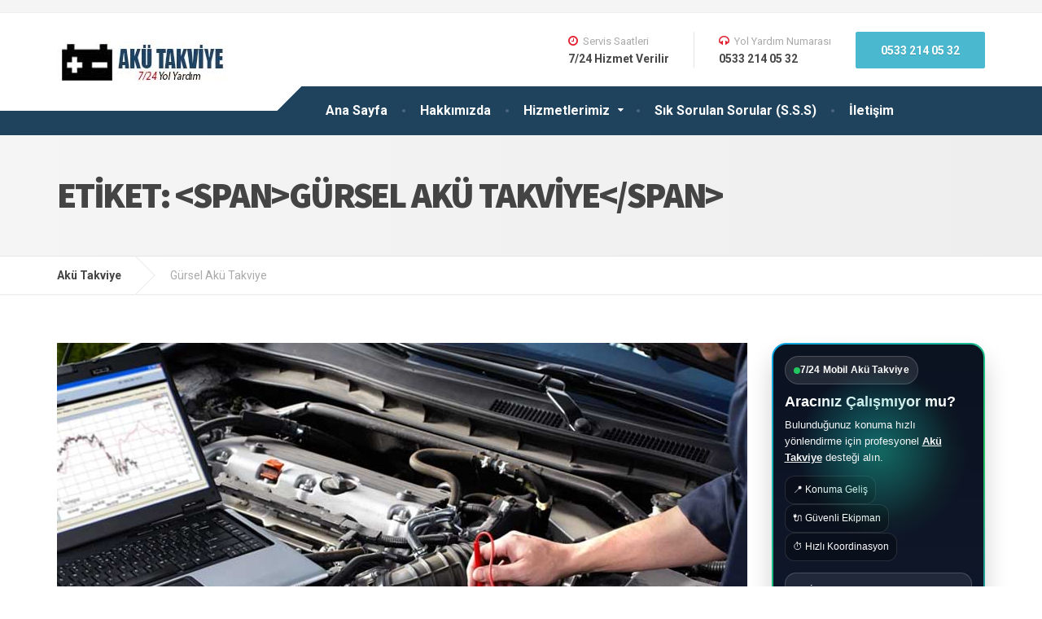

--- FILE ---
content_type: text/html; charset=UTF-8
request_url: https://www.akutakviye.com/tag/gursel-aku-takviye/
body_size: 18398
content:

<!DOCTYPE html>
<html lang="tr">
	<head>
		<meta charset="UTF-8" />
		<meta name="viewport" content="width=device-width, initial-scale=1.0" />
		<link rel="pingback" href="https://www.akutakviye.com/xmlrpc.php" />

		<meta name='robots' content='noindex, follow' />
		<style>img:is([sizes="auto" i], [sizes^="auto," i]) { contain-intrinsic-size: 3000px 1500px }</style>
		
	<!-- This site is optimized with the Yoast SEO plugin v23.9 - https://yoast.com/wordpress/plugins/seo/ -->
	<title>Gürsel Akü Takviye | 0533 214 05 32 | Akü Takviye</title>
	<meta property="og:locale" content="tr_TR" />
	<meta property="og:type" content="article" />
	<meta property="og:title" content="Gürsel Akü Takviye | 0533 214 05 32 | Akü Takviye" />
	<meta property="og:url" content="https://www.akutakviye.com/tag/gursel-aku-takviye/" />
	<meta property="og:site_name" content="Akü Takviye" />
	<meta name="twitter:card" content="summary_large_image" />
	<script type="application/ld+json" class="yoast-schema-graph">{"@context":"https://schema.org","@graph":[{"@type":"CollectionPage","@id":"https://www.akutakviye.com/tag/gursel-aku-takviye/","url":"https://www.akutakviye.com/tag/gursel-aku-takviye/","name":"Gürsel Akü Takviye | 0533 214 05 32 | Akü Takviye","isPartOf":{"@id":"https://www.akutakviye.com/#website"},"primaryImageOfPage":{"@id":"https://www.akutakviye.com/tag/gursel-aku-takviye/#primaryimage"},"image":{"@id":"https://www.akutakviye.com/tag/gursel-aku-takviye/#primaryimage"},"thumbnailUrl":"https://www.akutakviye.com/wp-content/uploads/2021/08/Kagithane-Aku-Takviye.jpg","breadcrumb":{"@id":"https://www.akutakviye.com/tag/gursel-aku-takviye/#breadcrumb"},"inLanguage":"tr"},{"@type":"ImageObject","inLanguage":"tr","@id":"https://www.akutakviye.com/tag/gursel-aku-takviye/#primaryimage","url":"https://www.akutakviye.com/wp-content/uploads/2021/08/Kagithane-Aku-Takviye.jpg","contentUrl":"https://www.akutakviye.com/wp-content/uploads/2021/08/Kagithane-Aku-Takviye.jpg","width":848,"height":510,"caption":"Kağıthane Akü Takviye"},{"@type":"BreadcrumbList","@id":"https://www.akutakviye.com/tag/gursel-aku-takviye/#breadcrumb","itemListElement":[{"@type":"ListItem","position":1,"name":"Ana sayfa","item":"https://www.akutakviye.com/"},{"@type":"ListItem","position":2,"name":"Gürsel Akü Takviye"}]},{"@type":"WebSite","@id":"https://www.akutakviye.com/#website","url":"https://www.akutakviye.com/","name":"Akü Takviye","description":"","publisher":{"@id":"https://www.akutakviye.com/#organization"},"potentialAction":[{"@type":"SearchAction","target":{"@type":"EntryPoint","urlTemplate":"https://www.akutakviye.com/?s={search_term_string}"},"query-input":{"@type":"PropertyValueSpecification","valueRequired":true,"valueName":"search_term_string"}}],"inLanguage":"tr"},{"@type":"Organization","@id":"https://www.akutakviye.com/#organization","name":"Akü Takviye","url":"https://www.akutakviye.com/","logo":{"@type":"ImageObject","inLanguage":"tr","@id":"https://www.akutakviye.com/#/schema/logo/image/","url":"https://www.akutakviye.com/wp-content/uploads/2019/05/logo-aku-takviye-2.png","contentUrl":"https://www.akutakviye.com/wp-content/uploads/2019/05/logo-aku-takviye-2.png","width":332,"height":112,"caption":"Akü Takviye"},"image":{"@id":"https://www.akutakviye.com/#/schema/logo/image/"},"sameAs":["https://www.facebook.com/Akü-Takviye-1774232729346367/?modal=admin_todo_tour","https://www.instagram.com/akutakviyehizmeti/"]}]}</script>
	<!-- / Yoast SEO plugin. -->


<link rel='dns-prefetch' href='//fonts.googleapis.com' />
<link rel="alternate" type="application/rss+xml" title="Akü Takviye &raquo; akışı" href="https://www.akutakviye.com/feed/" />
<link rel="alternate" type="application/rss+xml" title="Akü Takviye &raquo; yorum akışı" href="https://www.akutakviye.com/comments/feed/" />
<link rel="alternate" type="application/rss+xml" title="Akü Takviye &raquo; Gürsel Akü Takviye etiket akışı" href="https://www.akutakviye.com/tag/gursel-aku-takviye/feed/" />
<script type="text/javascript">
/* <![CDATA[ */
window._wpemojiSettings = {"baseUrl":"https:\/\/s.w.org\/images\/core\/emoji\/15.0.3\/72x72\/","ext":".png","svgUrl":"https:\/\/s.w.org\/images\/core\/emoji\/15.0.3\/svg\/","svgExt":".svg","source":{"concatemoji":"https:\/\/www.akutakviye.com\/wp-includes\/js\/wp-emoji-release.min.js?ver=6.5"}};
/*! This file is auto-generated */
!function(i,n){var o,s,e;function c(e){try{var t={supportTests:e,timestamp:(new Date).valueOf()};sessionStorage.setItem(o,JSON.stringify(t))}catch(e){}}function p(e,t,n){e.clearRect(0,0,e.canvas.width,e.canvas.height),e.fillText(t,0,0);var t=new Uint32Array(e.getImageData(0,0,e.canvas.width,e.canvas.height).data),r=(e.clearRect(0,0,e.canvas.width,e.canvas.height),e.fillText(n,0,0),new Uint32Array(e.getImageData(0,0,e.canvas.width,e.canvas.height).data));return t.every(function(e,t){return e===r[t]})}function u(e,t,n){switch(t){case"flag":return n(e,"\ud83c\udff3\ufe0f\u200d\u26a7\ufe0f","\ud83c\udff3\ufe0f\u200b\u26a7\ufe0f")?!1:!n(e,"\ud83c\uddfa\ud83c\uddf3","\ud83c\uddfa\u200b\ud83c\uddf3")&&!n(e,"\ud83c\udff4\udb40\udc67\udb40\udc62\udb40\udc65\udb40\udc6e\udb40\udc67\udb40\udc7f","\ud83c\udff4\u200b\udb40\udc67\u200b\udb40\udc62\u200b\udb40\udc65\u200b\udb40\udc6e\u200b\udb40\udc67\u200b\udb40\udc7f");case"emoji":return!n(e,"\ud83d\udc26\u200d\u2b1b","\ud83d\udc26\u200b\u2b1b")}return!1}function f(e,t,n){var r="undefined"!=typeof WorkerGlobalScope&&self instanceof WorkerGlobalScope?new OffscreenCanvas(300,150):i.createElement("canvas"),a=r.getContext("2d",{willReadFrequently:!0}),o=(a.textBaseline="top",a.font="600 32px Arial",{});return e.forEach(function(e){o[e]=t(a,e,n)}),o}function t(e){var t=i.createElement("script");t.src=e,t.defer=!0,i.head.appendChild(t)}"undefined"!=typeof Promise&&(o="wpEmojiSettingsSupports",s=["flag","emoji"],n.supports={everything:!0,everythingExceptFlag:!0},e=new Promise(function(e){i.addEventListener("DOMContentLoaded",e,{once:!0})}),new Promise(function(t){var n=function(){try{var e=JSON.parse(sessionStorage.getItem(o));if("object"==typeof e&&"number"==typeof e.timestamp&&(new Date).valueOf()<e.timestamp+604800&&"object"==typeof e.supportTests)return e.supportTests}catch(e){}return null}();if(!n){if("undefined"!=typeof Worker&&"undefined"!=typeof OffscreenCanvas&&"undefined"!=typeof URL&&URL.createObjectURL&&"undefined"!=typeof Blob)try{var e="postMessage("+f.toString()+"("+[JSON.stringify(s),u.toString(),p.toString()].join(",")+"));",r=new Blob([e],{type:"text/javascript"}),a=new Worker(URL.createObjectURL(r),{name:"wpTestEmojiSupports"});return void(a.onmessage=function(e){c(n=e.data),a.terminate(),t(n)})}catch(e){}c(n=f(s,u,p))}t(n)}).then(function(e){for(var t in e)n.supports[t]=e[t],n.supports.everything=n.supports.everything&&n.supports[t],"flag"!==t&&(n.supports.everythingExceptFlag=n.supports.everythingExceptFlag&&n.supports[t]);n.supports.everythingExceptFlag=n.supports.everythingExceptFlag&&!n.supports.flag,n.DOMReady=!1,n.readyCallback=function(){n.DOMReady=!0}}).then(function(){return e}).then(function(){var e;n.supports.everything||(n.readyCallback(),(e=n.source||{}).concatemoji?t(e.concatemoji):e.wpemoji&&e.twemoji&&(t(e.twemoji),t(e.wpemoji)))}))}((window,document),window._wpemojiSettings);
/* ]]> */
</script>
<style id='wp-emoji-styles-inline-css' type='text/css'>

	img.wp-smiley, img.emoji {
		display: inline !important;
		border: none !important;
		box-shadow: none !important;
		height: 1em !important;
		width: 1em !important;
		margin: 0 0.07em !important;
		vertical-align: -0.1em !important;
		background: none !important;
		padding: 0 !important;
	}
</style>
<link rel='stylesheet' id='wp-block-library-css' href='https://www.akutakviye.com/wp-includes/css/dist/block-library/style.min.css?ver=6.5' type='text/css' media='all' />
<style id='classic-theme-styles-inline-css' type='text/css'>
/*! This file is auto-generated */
.wp-block-button__link{color:#fff;background-color:#32373c;border-radius:9999px;box-shadow:none;text-decoration:none;padding:calc(.667em + 2px) calc(1.333em + 2px);font-size:1.125em}.wp-block-file__button{background:#32373c;color:#fff;text-decoration:none}
</style>
<style id='global-styles-inline-css' type='text/css'>
body{--wp--preset--color--black: #000000;--wp--preset--color--cyan-bluish-gray: #abb8c3;--wp--preset--color--white: #ffffff;--wp--preset--color--pale-pink: #f78da7;--wp--preset--color--vivid-red: #cf2e2e;--wp--preset--color--luminous-vivid-orange: #ff6900;--wp--preset--color--luminous-vivid-amber: #fcb900;--wp--preset--color--light-green-cyan: #7bdcb5;--wp--preset--color--vivid-green-cyan: #00d084;--wp--preset--color--pale-cyan-blue: #8ed1fc;--wp--preset--color--vivid-cyan-blue: #0693e3;--wp--preset--color--vivid-purple: #9b51e0;--wp--preset--gradient--vivid-cyan-blue-to-vivid-purple: linear-gradient(135deg,rgba(6,147,227,1) 0%,rgb(155,81,224) 100%);--wp--preset--gradient--light-green-cyan-to-vivid-green-cyan: linear-gradient(135deg,rgb(122,220,180) 0%,rgb(0,208,130) 100%);--wp--preset--gradient--luminous-vivid-amber-to-luminous-vivid-orange: linear-gradient(135deg,rgba(252,185,0,1) 0%,rgba(255,105,0,1) 100%);--wp--preset--gradient--luminous-vivid-orange-to-vivid-red: linear-gradient(135deg,rgba(255,105,0,1) 0%,rgb(207,46,46) 100%);--wp--preset--gradient--very-light-gray-to-cyan-bluish-gray: linear-gradient(135deg,rgb(238,238,238) 0%,rgb(169,184,195) 100%);--wp--preset--gradient--cool-to-warm-spectrum: linear-gradient(135deg,rgb(74,234,220) 0%,rgb(151,120,209) 20%,rgb(207,42,186) 40%,rgb(238,44,130) 60%,rgb(251,105,98) 80%,rgb(254,248,76) 100%);--wp--preset--gradient--blush-light-purple: linear-gradient(135deg,rgb(255,206,236) 0%,rgb(152,150,240) 100%);--wp--preset--gradient--blush-bordeaux: linear-gradient(135deg,rgb(254,205,165) 0%,rgb(254,45,45) 50%,rgb(107,0,62) 100%);--wp--preset--gradient--luminous-dusk: linear-gradient(135deg,rgb(255,203,112) 0%,rgb(199,81,192) 50%,rgb(65,88,208) 100%);--wp--preset--gradient--pale-ocean: linear-gradient(135deg,rgb(255,245,203) 0%,rgb(182,227,212) 50%,rgb(51,167,181) 100%);--wp--preset--gradient--electric-grass: linear-gradient(135deg,rgb(202,248,128) 0%,rgb(113,206,126) 100%);--wp--preset--gradient--midnight: linear-gradient(135deg,rgb(2,3,129) 0%,rgb(40,116,252) 100%);--wp--preset--font-size--small: 13px;--wp--preset--font-size--medium: 20px;--wp--preset--font-size--large: 36px;--wp--preset--font-size--x-large: 42px;--wp--preset--spacing--20: 0.44rem;--wp--preset--spacing--30: 0.67rem;--wp--preset--spacing--40: 1rem;--wp--preset--spacing--50: 1.5rem;--wp--preset--spacing--60: 2.25rem;--wp--preset--spacing--70: 3.38rem;--wp--preset--spacing--80: 5.06rem;--wp--preset--shadow--natural: 6px 6px 9px rgba(0, 0, 0, 0.2);--wp--preset--shadow--deep: 12px 12px 50px rgba(0, 0, 0, 0.4);--wp--preset--shadow--sharp: 6px 6px 0px rgba(0, 0, 0, 0.2);--wp--preset--shadow--outlined: 6px 6px 0px -3px rgba(255, 255, 255, 1), 6px 6px rgba(0, 0, 0, 1);--wp--preset--shadow--crisp: 6px 6px 0px rgba(0, 0, 0, 1);}:where(.is-layout-flex){gap: 0.5em;}:where(.is-layout-grid){gap: 0.5em;}body .is-layout-flow > .alignleft{float: left;margin-inline-start: 0;margin-inline-end: 2em;}body .is-layout-flow > .alignright{float: right;margin-inline-start: 2em;margin-inline-end: 0;}body .is-layout-flow > .aligncenter{margin-left: auto !important;margin-right: auto !important;}body .is-layout-constrained > .alignleft{float: left;margin-inline-start: 0;margin-inline-end: 2em;}body .is-layout-constrained > .alignright{float: right;margin-inline-start: 2em;margin-inline-end: 0;}body .is-layout-constrained > .aligncenter{margin-left: auto !important;margin-right: auto !important;}body .is-layout-constrained > :where(:not(.alignleft):not(.alignright):not(.alignfull)){max-width: var(--wp--style--global--content-size);margin-left: auto !important;margin-right: auto !important;}body .is-layout-constrained > .alignwide{max-width: var(--wp--style--global--wide-size);}body .is-layout-flex{display: flex;}body .is-layout-flex{flex-wrap: wrap;align-items: center;}body .is-layout-flex > *{margin: 0;}body .is-layout-grid{display: grid;}body .is-layout-grid > *{margin: 0;}:where(.wp-block-columns.is-layout-flex){gap: 2em;}:where(.wp-block-columns.is-layout-grid){gap: 2em;}:where(.wp-block-post-template.is-layout-flex){gap: 1.25em;}:where(.wp-block-post-template.is-layout-grid){gap: 1.25em;}.has-black-color{color: var(--wp--preset--color--black) !important;}.has-cyan-bluish-gray-color{color: var(--wp--preset--color--cyan-bluish-gray) !important;}.has-white-color{color: var(--wp--preset--color--white) !important;}.has-pale-pink-color{color: var(--wp--preset--color--pale-pink) !important;}.has-vivid-red-color{color: var(--wp--preset--color--vivid-red) !important;}.has-luminous-vivid-orange-color{color: var(--wp--preset--color--luminous-vivid-orange) !important;}.has-luminous-vivid-amber-color{color: var(--wp--preset--color--luminous-vivid-amber) !important;}.has-light-green-cyan-color{color: var(--wp--preset--color--light-green-cyan) !important;}.has-vivid-green-cyan-color{color: var(--wp--preset--color--vivid-green-cyan) !important;}.has-pale-cyan-blue-color{color: var(--wp--preset--color--pale-cyan-blue) !important;}.has-vivid-cyan-blue-color{color: var(--wp--preset--color--vivid-cyan-blue) !important;}.has-vivid-purple-color{color: var(--wp--preset--color--vivid-purple) !important;}.has-black-background-color{background-color: var(--wp--preset--color--black) !important;}.has-cyan-bluish-gray-background-color{background-color: var(--wp--preset--color--cyan-bluish-gray) !important;}.has-white-background-color{background-color: var(--wp--preset--color--white) !important;}.has-pale-pink-background-color{background-color: var(--wp--preset--color--pale-pink) !important;}.has-vivid-red-background-color{background-color: var(--wp--preset--color--vivid-red) !important;}.has-luminous-vivid-orange-background-color{background-color: var(--wp--preset--color--luminous-vivid-orange) !important;}.has-luminous-vivid-amber-background-color{background-color: var(--wp--preset--color--luminous-vivid-amber) !important;}.has-light-green-cyan-background-color{background-color: var(--wp--preset--color--light-green-cyan) !important;}.has-vivid-green-cyan-background-color{background-color: var(--wp--preset--color--vivid-green-cyan) !important;}.has-pale-cyan-blue-background-color{background-color: var(--wp--preset--color--pale-cyan-blue) !important;}.has-vivid-cyan-blue-background-color{background-color: var(--wp--preset--color--vivid-cyan-blue) !important;}.has-vivid-purple-background-color{background-color: var(--wp--preset--color--vivid-purple) !important;}.has-black-border-color{border-color: var(--wp--preset--color--black) !important;}.has-cyan-bluish-gray-border-color{border-color: var(--wp--preset--color--cyan-bluish-gray) !important;}.has-white-border-color{border-color: var(--wp--preset--color--white) !important;}.has-pale-pink-border-color{border-color: var(--wp--preset--color--pale-pink) !important;}.has-vivid-red-border-color{border-color: var(--wp--preset--color--vivid-red) !important;}.has-luminous-vivid-orange-border-color{border-color: var(--wp--preset--color--luminous-vivid-orange) !important;}.has-luminous-vivid-amber-border-color{border-color: var(--wp--preset--color--luminous-vivid-amber) !important;}.has-light-green-cyan-border-color{border-color: var(--wp--preset--color--light-green-cyan) !important;}.has-vivid-green-cyan-border-color{border-color: var(--wp--preset--color--vivid-green-cyan) !important;}.has-pale-cyan-blue-border-color{border-color: var(--wp--preset--color--pale-cyan-blue) !important;}.has-vivid-cyan-blue-border-color{border-color: var(--wp--preset--color--vivid-cyan-blue) !important;}.has-vivid-purple-border-color{border-color: var(--wp--preset--color--vivid-purple) !important;}.has-vivid-cyan-blue-to-vivid-purple-gradient-background{background: var(--wp--preset--gradient--vivid-cyan-blue-to-vivid-purple) !important;}.has-light-green-cyan-to-vivid-green-cyan-gradient-background{background: var(--wp--preset--gradient--light-green-cyan-to-vivid-green-cyan) !important;}.has-luminous-vivid-amber-to-luminous-vivid-orange-gradient-background{background: var(--wp--preset--gradient--luminous-vivid-amber-to-luminous-vivid-orange) !important;}.has-luminous-vivid-orange-to-vivid-red-gradient-background{background: var(--wp--preset--gradient--luminous-vivid-orange-to-vivid-red) !important;}.has-very-light-gray-to-cyan-bluish-gray-gradient-background{background: var(--wp--preset--gradient--very-light-gray-to-cyan-bluish-gray) !important;}.has-cool-to-warm-spectrum-gradient-background{background: var(--wp--preset--gradient--cool-to-warm-spectrum) !important;}.has-blush-light-purple-gradient-background{background: var(--wp--preset--gradient--blush-light-purple) !important;}.has-blush-bordeaux-gradient-background{background: var(--wp--preset--gradient--blush-bordeaux) !important;}.has-luminous-dusk-gradient-background{background: var(--wp--preset--gradient--luminous-dusk) !important;}.has-pale-ocean-gradient-background{background: var(--wp--preset--gradient--pale-ocean) !important;}.has-electric-grass-gradient-background{background: var(--wp--preset--gradient--electric-grass) !important;}.has-midnight-gradient-background{background: var(--wp--preset--gradient--midnight) !important;}.has-small-font-size{font-size: var(--wp--preset--font-size--small) !important;}.has-medium-font-size{font-size: var(--wp--preset--font-size--medium) !important;}.has-large-font-size{font-size: var(--wp--preset--font-size--large) !important;}.has-x-large-font-size{font-size: var(--wp--preset--font-size--x-large) !important;}
.wp-block-navigation a:where(:not(.wp-element-button)){color: inherit;}
:where(.wp-block-post-template.is-layout-flex){gap: 1.25em;}:where(.wp-block-post-template.is-layout-grid){gap: 1.25em;}
:where(.wp-block-columns.is-layout-flex){gap: 2em;}:where(.wp-block-columns.is-layout-grid){gap: 2em;}
.wp-block-pullquote{font-size: 1.5em;line-height: 1.6;}
</style>
<link rel='stylesheet' id='cargopress-main-css' href='https://www.akutakviye.com/wp-content/themes/cargopress-pt12/style.css?ver=1.12.4' type='text/css' media='all' />
<style id='cargopress-main-inline-css' type='text/css'>
/* WP Customizer start */
.top, .top-navigation .sub-menu > li > a { background-color: #f5f5f5; }
.top, .top-navigation .sub-menu > li > a { border-bottom-color: #ededed; }
.top-navigation .sub-menu > li > .sub-menu { border-left-color: #ededed; }
.top, .top-navigation > li > a, .top-navigation .sub-menu > li > a { color: #aaaaaa; }
.top-navigation > li > a:hover, .top-navigation > li > a:focus, .top-navigation .sub-menu > li > a:focus, .top-navigation .sub-menu > li > a:hover { color: #919191; }
.header__widgets, .header__logo, .header__container::before, .header__container::after, .header__logo::after { background-color: #ffffff; }
@media (max-width: 991px) { .header__container, .main-navigation .sub-menu>li>a { background-color: #ffffff; } }
.header, .header .icon-box__title { color: #aaaaaa; }
.header .icon-box__subtitle { color: #474747; }
.breadcrumbs { background-color: #ffffff; }
.breadcrumbs a::before, .breadcrumbs a::after { background-color: #e6e6e6; }
.breadcrumbs a { color: #444444; }
.breadcrumbs a:hover { color: #373737; }
.breadcrumbs { color: #aaaaaa; }
@media (min-width: 992px) { .header__container, .is-sticky-nav .header__navigation { background-color: #1f425d; } }
.navbar-toggle, .jumbotron { background-color: #1f425d; }
.navbar-toggle:hover { background-color: #062944; }
@media (min-width: 992px) { .social-icons__link, .social-icons__link:hover { color: #1f425d; } }
@media (min-width: 992px) { .main-navigation > li > a, .main-navigation .menu-item-has-children::after, .main-navigation > li:hover > a, .main-navigation > li:focus > a { color: #ffffff; } }
@media (min-width: 992px) { .main-navigation .menu-item-has-children:hover > a, .main-navigation .sub-menu > li > a, .main-navigation ul.sub-menu { background-color: #ffffff; } }
@media (min-width: 992px) { .main-navigation .sub-menu > li > a, .main-navigation .sub-menu .menu-item-has-children::after { color: #999999; } }
@media (min-width: 992px) { .main-navigation .menu-item-has-children:hover > a, .main-navigation .sub-menu > li > a:hover, .main-navigation .menu-item-has-children:hover::after, .main-navigation .sub-menu .menu-item-has-children:hover::after { color: #1f425d; } }
@media (max-width: 991px) { .main-navigation > li > a { color: #444444; } }
@media (max-width: 991px) { .main-navigation > li:hover > a, .main-navigation > li:focus > a { color: #1f425d; } }
@media (max-width: 991px) { .main-navigation .sub-menu > li > a { color: #999999; } }
@media (max-width: 991px) { .main-navigation .sub-menu > li > a:hover { color: #1f425d; } }
.main-title { background-image: url(""); }
.main-title h1, .main-title h2 { color: #444444; }
.main-title h3 { color: #aaaaaa; }
body, .widget_pw_icon_box .icon-box__subtitle { color: #aaaaaa; }
h1, h2, h3, h4, h5, h6, hentry__title, .hentry__title a, .page-box__title a { color: #444444; }
.header .icon-box .fa, .number-counter__icon, hr.hr-quote::after { color: #e21f2f; }
.latest-news__date, .sticky .btn--post, .main-navigation > .current-menu-item > a::after, .main-navigation > li:hover > a::after, .main-navigation > li:focus > a::after, body.woocommerce-page span.onsale, .woocommerce span.onsale { background-color: #e21f2f; }
.latest-news__date::after { border-top-color: #ce0b1b; }
.sticky .btn--post { border-color: #e21f2f; }
.btn-primary, .testimonial__quote::before, .widget_search .search-submit, .sidebar .widget_nav_menu ul > li.current-menu-item a, .pagination .current, body.woocommerce-page .widget_shopping_cart_content .buttons .checkout, body.woocommerce-page nav.woocommerce-pagination ul li span.current, body.woocommerce-page button.button.alt, body.woocommerce-page div.product .woocommerce-tabs ul.tabs li.active, body.woocommerce-page .woocommerce-error a.button, body.woocommerce-page .woocommerce-info a.button, body.woocommerce-page .woocommerce-message a.button, .woocommerce-cart .wc-proceed-to-checkout a.checkout-button, body.woocommerce-page #payment #place_order, body.woocommerce-page #review_form #respond input#submit, .woocommerce button.button.alt:disabled, .woocommerce button.button.alt:disabled:hover, .woocommerce button.button.alt:disabled[disabled], .woocommerce button.button.alt:disabled[disabled]:hover, .widget_calendar caption { background-color: #4ab9cf; }
.btn-primary, body.woocommerce-page .widget_shopping_cart_content .buttons .checkout { border-color: #4ab9cf; }
.btn-primary:hover, .btn-primary:focus, .btn-primary:active, .open > .btn-primary.dropdown-toggle, .btn-primary.active, .btn-primary.focus, .widget_search .search-submit:hover, .widget_search .search-submit:focus, body.woocommerce-page .widget_shopping_cart_content .buttons .checkout:hover, body.woocommerce-page button.button.alt:hover, body.woocommerce-page .woocommerce-error a.button:hover, body.woocommerce-page .woocommerce-info a.button:hover, body.woocommerce-page .woocommerce-message a.button:hover, .woocommerce-cart .wc-proceed-to-checkout a.checkout-button:hover, body.woocommerce-page #payment #place_order:hover, body.woocommerce-page #review_form #respond input#submit:hover { background-color: #3dacc2; }
.btn-primary:hover, .btn-primary:focus, .btn-primary:active, .open > .btn-primary.dropdown-toggle, .btn-primary.active, .btn-primary.focus, body.woocommerce-page .widget_shopping_cart_content .buttons .checkout:hover { border-color: #3dacc2; }
a, .latest-news--more-news::after, .widget_pw_icon_box .icon-box:hover .fa, body.woocommerce-page ul.products li.product a:hover img, .woocommerce ul.products li.product a:hover img, body.woocommerce-page ul.products li.product .price, .woocommerce ul.products li.product .price, body.woocommerce-page .star-rating, .woocommerce .star-rating, body.woocommerce-page div.product p.price, body.woocommerce-page p.stars a { color: #4ab9cf; }
a:hover, a:focus { color: #3dacc2; }
.widget_pw_icon_box .icon-box:hover, .logo-panel img:hover { border-bottom-color: #4ab9cf; }
.footer-top, .footer::before, .footer::after, .footer-top::before, .footer-top::after { background-color: #1f425d; }
.footer .icon-container--square, .footer .icon-container--circle { color: #1f425d; }
.footer-top__headings { color: #ffffff; }
.footer-top, .footer-top .textwidget { color: #9eb7cb; }
.footer .widget_nav_menu ul > li > a { color: #9eb7cb; }
.footer-bottom { background-color: #162f42; }
.footer-bottom { color: #577186; }
.footer-bottom a { color: #eeeeee; }
.footer-bottom a:hover { color: #fbfbfb; }
/* WP Customizer end */

			@media (min-width: 992px) {
				.header__logo {
					width: 270px;
				}
				.header__widgets {
					width: calc(100% - 270px);
				}
				.header__navigation {
					width: 100%;
				}
			}
			@media (min-width: 1200px) {
				.header__navigation {
					width: calc(100% - 300px);
					margin-left: 300px;
				}
			}
.main-title { background: #f5f5f5 linear-gradient(90deg, #f5f5f5, #eeeeee) }

			@media (min-width: 992px){
				.header__logo img {
					margin-top: 35px;
				}
			}

</style>
<link rel='stylesheet' id='google-fonts-css' href='//fonts.googleapis.com/css?family=Roboto%3A400%2C700%7CSource+Sans+Pro%3A700%2C900&#038;subset=latin' type='text/css' media='all' />
<link rel='stylesheet' id='slb_core-css' href='https://www.akutakviye.com/wp-content/plugins/simple-lightbox/client/css/app.css?ver=2.9.4' type='text/css' media='all' />
<script type="text/javascript" src="https://www.akutakviye.com/wp-includes/js/tinymce/tinymce.min.js?ver=49110-20201110" id="wp-tinymce-root-js"></script>
<script type="text/javascript" src="https://www.akutakviye.com/wp-includes/js/tinymce/plugins/compat3x/plugin.min.js?ver=49110-20201110" id="wp-tinymce-js"></script>
<script type="text/javascript" src="https://www.akutakviye.com/wp-includes/js/jquery/jquery.min.js?ver=3.7.1" id="jquery-core-js"></script>
<script type="text/javascript" src="https://www.akutakviye.com/wp-includes/js/jquery/jquery-migrate.min.js?ver=3.4.1" id="jquery-migrate-js"></script>
<script type="text/javascript" src="https://www.akutakviye.com/wp-content/themes/cargopress-pt12/assets/js/modernizr.custom.24530.js" id="cargopress-modernizr-js"></script>
<script type="text/javascript" src="https://www.akutakviye.com/wp-content/themes/cargopress-pt12/bower_components/picturefill/dist/picturefill.min.js?ver=1.2.0" id="cargopress-picturefill-js"></script>
<link rel="https://api.w.org/" href="https://www.akutakviye.com/wp-json/" /><link rel="alternate" type="application/json" href="https://www.akutakviye.com/wp-json/wp/v2/tags/281" /><link rel="EditURI" type="application/rsd+xml" title="RSD" href="https://www.akutakviye.com/xmlrpc.php?rsd" />
<meta name="generator" content="WordPress 6.5" />
<link rel="shortcut icon" href="https://www.akutakviye.com/wp-content/uploads/2021/08/favicon.jpg"><style>.yydev-mobile-line, .yydev-mobile-line-space {display:none;}@media only screen and (max-width: 960px) {.yydev-mobile-line-space {display: block;height: 49px;}.yydev-mobile-line {background: #008cd6;text-align: center;position: fixed;left: 0px;right: 0px;bottom: 0px;z-index: 999999999;border-top: 3px solid #fff;display: table;width: 100%;height: 47px;}.yydev-mobile-line a {font-size: 19px;line-height: 19px;padding: 2px 0px 2px 0px;font-weight: bold;color: #fff !important;font-family: Arial, "Helvetica Neue", Helvetica, sans-serif;display: table-cell;vertical-align: middle;}.yydev-mobile-line a {text-decoration: none;color: #fff;;}.yydev-mobile-line a span.icon {background: url(https://www.akutakviye.com/wp-content/plugins/mobile-contact-line/images/mobile-line.png) no-repeat;background-position: 9px 8px;width: 50px;height: 47px;display: inline-block;margin: 0px 5px 0px 5px;}.yydev-mobile-line a span.button-text {display: inline-block;line-height: 0px;margin: -34px -2px 0px 0px;padding: 0px;vertical-align: middle;}.yydev-mobile-line-rtl a span.button-text {margin: -34px 0px 0px 3px;}.yydev-mobile-line a.phone-button {background: #008cd6;width: 50%;}.yydev-mobile-line a.phone-button span.icon {width: 40px;background-position: 3px 7px;}.yydev-mobile-line-rtl a.phone-button span.icon {background-position: -370px 7px;}.yydev-mobile-line a.whatsapp-button {background: #25D366;width: 50%;}.yydev-mobile-line a.whatsapp-button span.icon {width: 45px;background-position: -148px 6px;}}</style>		<style type="text/css" id="wp-custom-css">
			.atk-cta{
    max-width: 1100px;
    margin: 26px auto;
    padding: 0 12px;
  }
  .atk-cta-inner{
    position: relative;
    border-radius: 18px;
    overflow: hidden;
    padding: 22px 22px 18px 22px;
    background: linear-gradient(135deg, #0b2a3a 0%, #0f3a4f 55%, #0b2a3a 100%);
    box-shadow: 0 12px 30px rgba(0,0,0,.18);
    border: 1px solid rgba(255,255,255,.14);
  }

  .atk-cta-badge{
    display: inline-flex;
    align-items: center;
    gap: 8px;
    padding: 8px 12px;
    border-radius: 999px;
    background: rgba(255,255,255,.10);
    color: #ffffff;
    font-weight: 800;
    font-size: 12px;
    letter-spacing: .5px;
    border: 1px solid rgba(255,255,255,.18);
  }

  .atk-cta-title{
    margin: 14px 0 8px 0;
    color: #ffffff;
    font-size: 26px;
    line-height: 1.2;
    font-weight: 900;
    letter-spacing: .2px;
  }

  .atk-cta-desc{
    margin: 0 0 14px 0;
    color: rgba(255,255,255,.90);
    font-size: 15px;
    line-height: 1.7;
    max-width: 900px;
  }

  .atk-cta-list{
    display: grid;
    grid-template-columns: repeat(2, minmax(0,1fr));
    gap: 10px 14px;
    list-style: none;
    padding: 0;
    margin: 0 0 16px 0;
  }
  .atk-cta-list li{
    display: flex;
    align-items: center;
    gap: 10px;
    color: rgba(255,255,255,.92);
    font-size: 14.5px;
    line-height: 1.5;
    background: rgba(0,0,0,.16);
    border: 1px solid rgba(255,255,255,.10);
    border-radius: 12px;
    padding: 10px 12px;
  }
  .atk-cta-list .dot{
    width: 10px;
    height: 10px;
    border-radius: 999px;
    background: #ffffff;
    opacity: .9;
    box-shadow: 0 0 0 4px rgba(255,255,255,.10);
  }

  .atk-cta-actions{
    display: grid;
    grid-template-columns: repeat(2, minmax(0,1fr));
    gap: 12px;
    margin-top: 6px;
  }

  .atk-btn{
    display: flex;
    align-items: center;
    justify-content: center;
    gap: 10px;
    text-decoration: none;
    border-radius: 14px;
    padding: 14px 14px;
    font-size: 15px;
    font-weight: 800;
    letter-spacing: .2px;
    border: 1px solid rgba(255,255,255,.18);
    transition: transform .12s ease, box-shadow .12s ease, background .12s ease;
    text-align: center;
  }
  .atk-btn strong{ font-weight: 900; }

  .atk-btn-call{
    background: #ffffff;
    color: #0b2a3a;
    box-shadow: 0 10px 18px rgba(0,0,0,.18);
  }
  .atk-btn-call:hover{
    transform: translateY(-1px);
    box-shadow: 0 14px 26px rgba(0,0,0,.22);
  }

  .atk-btn-mail{
    background: rgba(255,255,255,.10);
    color: #ffffff;
  }
  .atk-btn-mail:hover{
    transform: translateY(-1px);
    background: rgba(255,255,255,.14);
  }

  .atk-cta-foot{
    margin-top: 14px;
    padding-top: 12px;
    border-top: 1px solid rgba(255,255,255,.12);
    color: rgba(255,255,255,.85);
    font-size: 13.5px;
    line-height: 1.6;
  }
  .atk-note{
    display: inline-block;
    font-weight: 900;
    color: #ffffff;
    margin-right: 6px;
  }

  /* Mobil */
  @media (max-width: 820px){
    .atk-cta-title{ font-size: 22px; }
    .atk-cta-list{ grid-template-columns: 1fr; }
    .atk-cta-actions{ grid-template-columns: 1fr; }
  }
.at-faq-wrap{
    max-width: 1100px;
    margin: 28px auto;
    padding: 18px;
    border-radius: 16px;
    background: linear-gradient(135deg, #0b2a3a 0%, #0f3a4f 50%, #0b2a3a 100%);
    box-shadow: 0 10px 26px rgba(0,0,0,.18);
  }
  .at-faq-head{ padding: 10px 10px 16px 10px; }
  .at-faq-title{
    margin: 0 0 8px 0;
    font-size: 24px;
    line-height: 1.25;
    letter-spacing: .2px;
    font-weight: 800;
  }
  .at-faq-sub{
    margin: 0;
    font-size: 14.5px;
    line-height: 1.55;
    max-width: 820px;
  }

  .at-acc{
    display: grid;
    gap: 12px;
    padding: 6px 6px 10px 6px;
  }

  .at-item{
    border-radius: 14px;
    overflow: hidden;
    border: 1px solid rgba(255,255,255,.14);
    background: rgba(255,255,255,.06);
    backdrop-filter: blur(4px);
  }
  .at-item summary{
    cursor: pointer;
    list-style: none;
    padding: 14px 16px;
    display: flex;
    align-items: center;
    justify-content: space-between;
    gap: 12px;
    background: linear-gradient(135deg, rgba(255,255,255,.08), rgba(255,255,255,.03));
  }
  .at-item summary::-webkit-details-marker{ display: none; }

  .at-q{
    font-size: 16px;
    line-height: 1.35;
    font-weight: 800;
  }

  .at-ico{
    width: 34px;
    height: 34px;
    min-width: 34px;
    border-radius: 999px;
    border: 1px solid rgba(255,255,255,.18);
    background: rgba(0,0,0,.18);
    position: relative;
  }
  .at-ico::before, .at-ico::after{
    content: "";
    position: absolute;
    top: 50%;
    left: 50%;
    width: 14px;
    height: 2px;
    background: rgba(255,255,255,.92);
    transform: translate(-50%, -50%);
    border-radius: 2px;
  }
  .at-ico::after{
    transform: translate(-50%, -50%) rotate(90deg);
    transition: transform .18s ease;
  }

  .at-item[open] .at-ico::after{
    transform: translate(-50%, -50%) rotate(0deg);
  }

  .at-a{
    padding: 14px 16px 16px 16px;
    background: rgba(0,0,0,.18);
    border-top: 1px solid rgba(255,255,255,.10);
  }
  .at-a p{
    margin: 0;
    color: rgba(255,255,255,.90);
    font-size: 14.5px;
    line-height: 1.7;
  }

  /* Mobil uyum */
  @media (max-width: 768px){
    .at-faq-wrap{ padding: 14px; border-radius: 14px; }
    .at-faq-title{ font-size: 20px; }
    .at-q{ font-size: 15px; }
  }		</style>
			</head>

	<body class="archive tag tag-gursel-aku-takviye tag-281">
	<div class="boxed-container">

			<div class="top">
			<div class="container">
				<!-- Top Tagline from WordPress -->
				<div class="top__tagline">
									</div>
				<!-- Top Menu -->
				<nav class="top__menu" role="navigation" aria-label="Üst Menü">
									</nav>
			</div>
		</div>
	
	<div class="header__container">
		<div class="container">
			<header class="header" role="banner">
				<div class="header__logo">
					<a href="https://www.akutakviye.com">
												<img src="https://www.akutakviye.com/wp-content/uploads/2021/08/logo.jpg" alt="Akü Takviye" srcset="https://www.akutakviye.com/wp-content/uploads/2021/08/logo.jpg" class="img-responsive"  width="217" height="50"  />
											</a>
					<button type="button" class="navbar-toggle" data-toggle="collapse" data-target="#cargopress-navbar-collapse">
						<span class="navbar-toggle__text">MENÜ</span>
						<span class="navbar-toggle__icon-bar">
							<span class="icon-bar"></span>
							<span class="icon-bar"></span>
							<span class="icon-bar"></span>
						</span>
					</button>
				</div>
				<div class="header__navigation  js-sticky-offset">
					<nav class="collapse  navbar-collapse" role="navigation" aria-label="Main Menu" id="cargopress-navbar-collapse">
						<ul id="menu-menu" class="main-navigation  js-main-nav  js-dropdown" role="menubar"><li id="menu-item-3686" class="menu-item menu-item-type-post_type menu-item-object-page menu-item-home menu-item-3686"><a href="https://www.akutakviye.com/">Ana Sayfa</a></li>
<li id="menu-item-2546" class="menu-item menu-item-type-post_type menu-item-object-page menu-item-2546"><a href="https://www.akutakviye.com/hakkimizda/">Hakkımızda</a></li>
<li id="menu-item-2556" class="menu-item menu-item-type-custom menu-item-object-custom menu-item-has-children menu-item-2556" aria-haspopup="true" aria-expanded="false" tabindex="0"><a href="#">Hizmetlerimiz</a>
<ul class="sub-menu">
	<li id="menu-item-2689" class="menu-item menu-item-type-post_type menu-item-object-page menu-item-2689"><a href="https://www.akutakviye.com/aku-satis/">Akü Satış</a></li>
	<li id="menu-item-4392" class="menu-item menu-item-type-post_type menu-item-object-page menu-item-4392"><a href="https://www.akutakviye.com/motosiklet-aku-takviye/">Motosiklet Akü Takviye</a></li>
	<li id="menu-item-2824" class="menu-item menu-item-type-post_type menu-item-object-page menu-item-2824"><a href="https://www.akutakviye.com/aku-doldurma/">Akü Doldurma</a></li>
	<li id="menu-item-3960" class="menu-item menu-item-type-post_type menu-item-object-post menu-item-3960"><a href="https://www.akutakviye.com/yakit-takviye/">Yakıt Takviye</a></li>
	<li id="menu-item-2571" class="menu-item menu-item-type-post_type menu-item-object-page menu-item-2571"><a href="https://www.akutakviye.com/yol-yardimi/">Yol Yardımı</a></li>
	<li id="menu-item-2691" class="menu-item menu-item-type-post_type menu-item-object-page menu-item-2691"><a href="https://www.akutakviye.com/oto-elektrik/">Oto Elektrik</a></li>
</ul>
</li>
<li id="menu-item-4327" class="menu-item menu-item-type-post_type menu-item-object-page menu-item-4327"><a href="https://www.akutakviye.com/aku-takviye-sik-sorulan-sorular/">Sık Sorulan Sorular (S.S.S)</a></li>
<li id="menu-item-2547" class="menu-item menu-item-type-post_type menu-item-object-page menu-item-2547"><a href="https://www.akutakviye.com/iletisim/">İletişim</a></li>
</ul>					</nav>
				</div>
				<div class="header__widgets">
				<div class="widget  widget-icon-box">

		<div class="icon-box">

		<i class="fa  fa-clock-o"></i>
		<h4 class="icon-box__title">Servis Saatleri</h4>
		<span class="icon-box__subtitle">7/24 Hizmet Verilir</span>

		</div>

</div><div class="widget  widget-icon-box">

		<a class="icon-box" href="tel:05332140532" target="_self">

		<i class="fa  fa-headphones"></i>
		<h4 class="icon-box__title">Yol Yardım Numarası</h4>
		<span class="icon-box__subtitle">0533 214 05 32</span>

		</a>

</div><div class="widget  widget_text">			<div class="textwidget"><a class="btn    btn-info" href="tel:05332140532" target="_self" rel="noopener">0533 214 05 32</a>
</div>
		</div>				</div>
							</header>
		</div>
	</div>

<div class="main-title" style="">
	<div class="container">
		
		<h1 class="main-title__primary">Etiket: &lt;span&gt;Gürsel Akü Takviye&lt;/span&gt;</h1>
			</div>
</div>
	<div class="breadcrumbs">
		<div class="container">
			<span property="itemListElement" typeof="ListItem"><a property="item" typeof="WebPage" title="Go to Akü Takviye." href="https://www.akutakviye.com" class="home" ><span property="name">Akü Takviye</span></a><meta property="position" content="1"></span><span property="itemListElement" typeof="ListItem"><span property="name" class="archive taxonomy post_tag current-item">Gürsel Akü Takviye</span><meta property="url" content="https://www.akutakviye.com/tag/gursel-aku-takviye/"><meta property="position" content="2"></span>		</div>
	</div>

	<div class="container">
		<div class="row">
			<main class="col-xs-12  col-md-9" role="main">
				
				<article class="clearfix post-3728 post type-post status-publish format-standard has-post-thumbnail hentry category-avrupa-yakasi-aku-takviye tag-celiktepe-aku-takviye tag-gultepe-aku-takviye tag-gursel-aku-takviye tag-hamidiye-aku-takviye tag-kagithane-ford-custom-aku-takviye tag-kagithane-megane-2-aku-takviye tag-kagithane-mercedes-c180-aku-takviye tag-seyrantepe-aku-takviye tag-sirintepe-aku-takviye">
											<a href="https://www.akutakviye.com/kagithane-aku-takviye/">
							<img width="848" height="510" src="https://www.akutakviye.com/wp-content/uploads/2021/08/Kagithane-Aku-Takviye.jpg" class="img-responsive wp-post-image" alt="Kağıthane Akü Takviye" decoding="async" fetchpriority="high" srcset="https://www.akutakviye.com/wp-content/uploads/2021/08/Kagithane-Aku-Takviye.jpg 848w, https://www.akutakviye.com/wp-content/uploads/2021/08/Kagithane-Aku-Takviye-300x180.jpg 300w, https://www.akutakviye.com/wp-content/uploads/2021/08/Kagithane-Aku-Takviye-768x462.jpg 768w" sizes="(max-width: 848px) 100vw, 848px" />						</a>
										<div class="meta-data">
	<time datetime="2021-08-30T11:18:40+03:00" class="published  meta-data__date"></time>
	<time class="hidden  updated"></time>
	<span class="meta-data__separator">/</span>
	<span class="vcard  author">
		<span class="meta-data__author">Yazar: <span class="fn">Akutakviye.com</span></span>
	</span>
	<span class="meta-data__separator">/</span>
	<span class="meta-data__categories"> <a href="https://www.akutakviye.com/avrupa-yakasi-aku-takviye/" rel="category tag">Avrupa Yakası Akü takviye</a></span><span class="meta-data__separator">/</span>	<span class="meta-data__tags"> <a href="https://www.akutakviye.com/tag/celiktepe-aku-takviye/" rel="tag">Çeliktepe Akü Takviye</a> &bull; <a href="https://www.akutakviye.com/tag/gultepe-aku-takviye/" rel="tag">Gültepe Akü takviye</a> &bull; <a href="https://www.akutakviye.com/tag/gursel-aku-takviye/" rel="tag">Gürsel Akü Takviye</a> &bull; <a href="https://www.akutakviye.com/tag/hamidiye-aku-takviye/" rel="tag">Hamidiye Akü takviye</a> &bull; <a href="https://www.akutakviye.com/tag/kagithane-ford-custom-aku-takviye/" rel="tag">Kağıthane Ford Custom Akü Takviye</a> &bull; <a href="https://www.akutakviye.com/tag/kagithane-megane-2-aku-takviye/" rel="tag">Kağıthane Megane 2 Akü takviye</a> &bull; <a href="https://www.akutakviye.com/tag/kagithane-mercedes-c180-aku-takviye/" rel="tag">Kağıthane Mercedes c180 Akü takviye</a> &bull; <a href="https://www.akutakviye.com/tag/seyrantepe-aku-takviye/" rel="tag">Seyrantepe Akü Takviye</a> &bull; <a href="https://www.akutakviye.com/tag/sirintepe-aku-takviye/" rel="tag">Şirintepe Akü Takviye</a></span><span class="meta-data__separator">/</span>	<span class="meta-data__comments"><a href="https://www.akutakviye.com/kagithane-aku-takviye/#respond">0 Yorum</a></span>
</div>
					<h2 class="entry-title  hentry__title"><a href="https://www.akutakviye.com/kagithane-aku-takviye/">Kağıthane Akü Takviye</a></h2>
					<div class="entry-content  hentry__content">
						<p>Akünün bitmesine bir çok neden etki eder. Açık kalan farlar, dörtlü ikaz uyarısı, teyp ve farklı nedenlerler bazılarıdır. <strong>Kağıthane Akü Takviye</strong> hizmeti alın yolunuza kesintisiz devam edin. Bulunduğunuz konuma 15 dakika ortalama süre içinde geliyor ve profesyonel akü değişimi sağlıyoruz. 7/24 açık akü takviye servisiyiz. <a href="tel:05332140532">0 (533) 214 05 32</a> numaramıza istediğiniz her an ulaşabilirsiniz.</p>
<p>Otomobilinize doğru akü takviyesi yapılması halinde ortalama  2 yıl sorunsuz kullanım sağlarsınız. Her otomobil ve araç için akü takviyesi yapılmaz. Otomatik şanzıman araçlarda akü sağlam ise takviye sorun yaratabilir. Bu sebeple mutlaka akü takviyesi konusunda uzmanından hizmet alın.</p>
<h2>Kağıthane Ford Custom Akü Takviye</h2>
<p>Taşıtınız Ford binek yada ticari ise bizleri arayıp Kağıthane bölgesinde 7/24 akümülatör destek hizmeti alabilirsiniz. Bazı ford modellerinde vasıta akümülatörü dayanağı değişik noktadan yapılır. Akümülatör kaput altında görülen noktada değildir ancak kutup başı kaputun altındadır. Profesyonel akümülatör dayanağı hizmeti almıyorsanız vasıtaya hasar verecek bir operasyondan sakınmalısınız.</p>
<p>Ford akü takviyeleri mutlaka kurallara uygun şekilde yapılmak zorundadır. Aracıza daha fazla zarar vermemek ve ciddi masraflar açmamak için uygun fiyatlı Akü takviye hizmetimizden faydalanın.</p>
<p><a href="https://www.akutakviye.com/wp-content/uploads/2021/08/Kagithane-Ford-Custom-Aku-Takviye.jpg" data-slb-active="1" data-slb-asset="41919700" data-slb-internal="0" data-slb-group="3728"><img decoding="async" class="alignnone size-full wp-image-3731" src="https://www.akutakviye.com/wp-content/uploads/2021/08/Kagithane-Ford-Custom-Aku-Takviye.jpg" alt="" width="848" height="510" srcset="https://www.akutakviye.com/wp-content/uploads/2021/08/Kagithane-Ford-Custom-Aku-Takviye.jpg 848w, https://www.akutakviye.com/wp-content/uploads/2021/08/Kagithane-Ford-Custom-Aku-Takviye-300x180.jpg 300w, https://www.akutakviye.com/wp-content/uploads/2021/08/Kagithane-Ford-Custom-Aku-Takviye-768x462.jpg 768w" sizes="(max-width: 848px) 100vw, 848px" /></a></p>
<h2>Kağıthane Megane 2 Akü takviye</h2>
<p>Renault Megane 2 Akü takviyesi için oldukça fazla talep almaktayız. Firmamızda tüm Renault marka ve model araçların akü takviyesi yapılmaktadır. Aracınızın yanına takviye için saat kaç olursa olsun geliyoruz. Saatlerce beklemeden hemen şimdi <a href="tel:05332140532"><b>0 (533) 214 05 32</b></a> Kağıthane akü takviye için bizi arayın.</p>
<p>Taşıtınızı bir kaç dakika vakit içinde çalışır vaziyete getiriyoruz. Akümülatörünüzün değişmesini isterseniz şirketimiz Akümülatör satışı sağlamaktadır. Adresinizde size en yakındaki mobil akümülatör satış yeri özelliği taşıyoruz. Bir çok değişik model ve amper akümülatör satışımız olup varta akümülatör, mutlu akümülatör ve inci akümülatör modellerimiz bulunmaktadır. 12 volt akümülatör, 60 amper, 70, 72 ve 90 amper akümülatörlerin satış ve metamorfozu hemen yapılır.</p>
<p><a href="https://www.akutakviye.com/wp-content/uploads/2021/08/Kagithane-Megane-2-Aku-takviye.jpg" data-slb-active="1" data-slb-asset="1797565513" data-slb-internal="0" data-slb-group="3728"><img decoding="async" class="alignnone size-full wp-image-3734" src="https://www.akutakviye.com/wp-content/uploads/2021/08/Kagithane-Megane-2-Aku-takviye.jpg" alt="" width="848" height="510" srcset="https://www.akutakviye.com/wp-content/uploads/2021/08/Kagithane-Megane-2-Aku-takviye.jpg 848w, https://www.akutakviye.com/wp-content/uploads/2021/08/Kagithane-Megane-2-Aku-takviye-300x180.jpg 300w, https://www.akutakviye.com/wp-content/uploads/2021/08/Kagithane-Megane-2-Aku-takviye-768x462.jpg 768w" sizes="(max-width: 848px) 100vw, 848px" /></a></p>
<h2>Kağıthane Mercedes c180 Akü takviye</h2>
<p>Araçta elektronik ve elektrik aksamlarının arızaları ciddi maliyetlere neden olur. Mercedes e200 akü takviye ve c180 modellerinde hizmet alacaksanız firmayı doru seçiniz. Aracın teknolojisini bilen kişilerin akü takviyesi yapması daha doğru olacaktır.</p>
<p>Akü arızası veye akü bitmesi sorunu ile karşılaştıysanız vakit kaybetmeden aracın tam donanımlı aracımızla hemen gelelim. Acil akü takviyesi için 7/24 size en yakın noktadayız.</p>
<h2>Kağıthane Bmw 520 akü takviye</h2>
<p>BMW aracınıda akü şart etmiyor uyarısı aldığınızda, akü bittiğinde bize ulaşın. Bmw 520 akü takviye ve diğer tüm modellerde akü servisi veriyoruz. Sadece takviye işlemi yapmıyoruz. Aracınızda oto elektrik sorunlarında, akü değişimi durumlarında da nitelikli hizmet veriyoruz.</p>
<p>Bmw e39 akü, 320, 520 ve diğer tüm modellerin akü sorunlarında bizleri arayabilirsiniz. Gecikme yapmadan ortalama 15-20 dakika aralığında bizlere vereceğiniz konuma ulaşırız.</p>
<h2>Kağıthane Audi a3 akü takviye</h2>
<p>Beyinli araçlarda oto takviyesi herkesin yapabileceği bir işlem değildir. Aracınızda kalıcı hasarlar bırakmamak için mutlaka profesyonel teknisyenlerden hizmet alın. Audi a3 akü takviyesi için 7/24 aralıksız çalışıyoruz. Aküdeki her sorunda ister tamir imkanı sağlıyor, ister takviye yada akü satışı ile değişim yapıyoruz.</p>
<p>Audi a4, Q7 v diğer modeller içinde akü hizmetlerimiz vardır. Aracınızı bilen ve tanıyan kişilerden destek isteyin. Yol yardım akü birimlerimize alanında uzman personellerle sizlere en iyi işçilik hizmeti biz veriyoruz.</p>
<h2>Kağıthane Fiat ducato akü takviye</h2>
<p>Ducato model Fiat vasıtalar içinde sıkça akümülatör yardım hizmeti veren işletmeyiz. Kağıthane akümülatör yardım olarak haftanın bir çok gününde yolda akümülatör meseleleri sebebi ile kalan sürücülerimize destek veriyoruz. Ducato akümülatör nerede? Ducato akümülatör maliyetleri? ve değişik tüm suallerinizi bizlere iletebilirsiniz.</p>
<p>Fiat ducato akü takviyesi için en uygun fiyatlarla hizmetimiz vardır. Akü elektrik ve elektronik sorunlarında hemen yanınıza geliyoruz. Tel yapmanız gereken <a href="tel:05332140532">0 (533) 214 05 32</a> numaradan bize ulaşmanızdır.</p>
<h2>Kağıthane Peugeot 3008 akü takviyesi</h2>
<p>Peugeot model araçlarda aşağıdaki listedeki modellerde sıkça akü kaynaklı sorun gözlenmektedir. Kağıthane ve civarındaki Akü takviyelerinde Peugeot modelleri ile sıkça karşılaşırız. Sizinde aracınız Peugeot ve akü kaynaklı arıza aldıysanız arayın hemen geliriz.</p>
<ul>
<li>Peugeot Boxer akü takviyesi</li>
<li>Acil oto elektrik Peugeot</li>
<li>Peugeot Partner tepee akü takviyesi</li>
<li>Peugeot 307 akü takviyesi</li>
</ul>
<h2>Kağıthane Duster Akü bitti</h2>
<p>Dacia Duster başta olmak üzere tüm seri modellerin akü takviyelerini yapıyoruz. Akünüz kaç volt veya kaç amper olursa olsun bizi arayın. Duster akü bitti, Duster akü takviyesi yapılır mı? ve fiyatları ile ilgili bir çok soru alıyoruz. Lütfen bizleri arayarak tüm merak ettiklerinizi öğreniniz.</p>
<p><a href="https://www.akutakviye.com/wp-content/uploads/2021/08/caglayan-aku-takviye.jpg" data-slb-active="1" data-slb-asset="1485343298" data-slb-internal="0" data-slb-group="3728"><img loading="lazy" decoding="async" class="alignnone size-full wp-image-3733" src="https://www.akutakviye.com/wp-content/uploads/2021/08/caglayan-aku-takviye.jpg" alt="" width="848" height="510" srcset="https://www.akutakviye.com/wp-content/uploads/2021/08/caglayan-aku-takviye.jpg 848w, https://www.akutakviye.com/wp-content/uploads/2021/08/caglayan-aku-takviye-300x180.jpg 300w, https://www.akutakviye.com/wp-content/uploads/2021/08/caglayan-aku-takviye-768x462.jpg 768w" sizes="(max-width: 848px) 100vw, 848px" /></a></p>
<h2>Çağlayan Akü takviye</h2>
<p>Kağıthane semtlerinden biri olan Çağlayan da her gün her saat akü takviye verebilmekteyiz. Semti ve mahalleyi çok yakından biliyoruz ve genelde merkezi noktada mobil aracımız hazır şekilde bulunmaktadır. Çağlayan yol yardım hizmeti, akü takviyesi, en yakın oto elektrik ve oto çekicisi sağlıyoruz.</p>
<p>Araçtan araca akü takviyeleri her zaman sorunsuz geçmez. Bu sebeple mutlaka uzmanından bu hizmeti almalısınız. Bilinçsizce yapılan takviye işlemleri nedeni ile kalıcı hasarlar alabilirsiniz.</p>
<p><a href="https://www.akutakviye.com/wp-content/uploads/2021/08/Celiktepe-Aku-takviye.jpg" data-slb-active="1" data-slb-asset="709197486" data-slb-internal="0" data-slb-group="3728"><img loading="lazy" decoding="async" class="alignnone size-full wp-image-3735" src="https://www.akutakviye.com/wp-content/uploads/2021/08/Celiktepe-Aku-takviye.jpg" alt="" width="848" height="510" srcset="https://www.akutakviye.com/wp-content/uploads/2021/08/Celiktepe-Aku-takviye.jpg 848w, https://www.akutakviye.com/wp-content/uploads/2021/08/Celiktepe-Aku-takviye-300x180.jpg 300w, https://www.akutakviye.com/wp-content/uploads/2021/08/Celiktepe-Aku-takviye-768x462.jpg 768w" sizes="(max-width: 848px) 100vw, 848px" /></a></p>
<h2>Çeliktepe Akü takviye</h2>
<p>Otomobiller için her zaman araçtan araca takviye yapılmamalıdır. Hatalı yapılan akü takviyeleri nedeni ile araç bozulmalarıda sıkça görülür. Çeliktepe akü takviye hizmeti alacaksanız senelerdir bu alanda tecrübesi bulunan firmamız ile çalışın.</p>
<p>En uygun ücretlerle günün her saati Cevizlibağ bölgesinde akü takviye, yol yardım, oto kurtarcı, oto elektrik ve akü satış hizmeti veriyoruz. Kağıthane Çeliktepe bölgesinde sizlere oldukça yakın konumdayız.</p>
<p><a href="https://www.akutakviye.com/wp-content/uploads/2021/08/Seyrantepe-Aku-Takviye.jpg" data-slb-active="1" data-slb-asset="1416944336" data-slb-internal="0" data-slb-group="3728"><img loading="lazy" decoding="async" class="alignnone size-full wp-image-3736" src="https://www.akutakviye.com/wp-content/uploads/2021/08/Seyrantepe-Aku-Takviye.jpg" alt="Seyrantepe Akü Takviye" width="848" height="510" srcset="https://www.akutakviye.com/wp-content/uploads/2021/08/Seyrantepe-Aku-Takviye.jpg 848w, https://www.akutakviye.com/wp-content/uploads/2021/08/Seyrantepe-Aku-Takviye-300x180.jpg 300w, https://www.akutakviye.com/wp-content/uploads/2021/08/Seyrantepe-Aku-Takviye-768x462.jpg 768w" sizes="(max-width: 848px) 100vw, 848px" /></a></p>
<h2>Seyrantepe Akü Takviye</h2>
<p>Bireysel araç vurdurma yöntemi ile kendi canınızı ve başkalarının güvenliğini riske atmayın. Seyrantepe akü takviye hizmeti için bizi arayın profesyonel hizmeti en uygun ekonomik fiyatlarla alın.</p>
<p>Her model vasıta ve araba için akümülatör desteği yapmak tekliflemez. Yol bilgisayarına sahip taşıtlar ve led göstergeye sahip taşıtlar bunların başında kazanç. Kağıthane Seyrantepe akümülatör yardım dışında oto çekici, yol takviye ve oto elektrikçi hizmetlerimizden en düşük maliyetlerle yararlanın.</p>
<table style="width: 700px; height: 139px;">
<tbody>
<tr>
<td style="width: 212.65625px;">Çeliktepe Akü Takviye</td>
<td style="width: 197.359375px;">Gültepe Akü takviye</td>
</tr>
<tr>
<td style="width: 212.65625px;">Gürsel Akü Takviye</td>
<td style="width: 197.359375px;">Hamidiye Akü takviye</td>
</tr>
<tr>
<td style="width: 212.65625px;">Seyrantepe Akü Takviye</td>
<td style="width: 197.359375px;">Şirintepe Akü Takviye</td>
</tr>
</tbody>
</table>
<p>Kağıthane Akü takviye 7/24 uygun ücretlerle sağlanır. Çeliktepe, Gültepe, Gürsel, Hamidiye, Seyrantepe ve Şirintepe semtlerinden WhatsApp <a href="tel:05332140532">0 (533) 214 05 32</a> üzerinden şimdi bizlere konum gönderim bir kaç dakikaya yanınızda olalım.</p>
					</div>
				</article>

				
							</main>

							<div class="col-xs-12  col-md-3">
					<div class="sidebar" role="complementary">
						<div class="widget_text widget  widget_custom_html"><div class="textwidget custom-html-widget"><!-- SIDEBAR CTA | akutakviye.com | Kopyala-Yapıştır -->
<aside id="sidebar-cta-akutakviye" style="font-family:Arial,Helvetica,sans-serif;">

  <!-- Dış çerçeve (çok katmanlı) -->
  <div style="
    border-radius:18px;
    padding:2px;
    background:linear-gradient(135deg,#0ea5e9,#22c55e,#2563eb);
    box-shadow:0 18px 30px rgba(0,0,0,.18);
  ">
    <!-- İç katman -->
    <div style="
      border-radius:16px;
      padding:14px;
      background:linear-gradient(180deg,#0b1220 0%, #0f172a 60%, #111827 100%);
      color:#fff;
      position:relative;
      overflow:hidden;
    ">

      <!-- Dekoratif parıltılar -->
      <div aria-hidden="true" style="
        position:absolute; inset:-60px -80px auto auto;
        width:220px; height:220px;
        background:radial-gradient(circle, rgba(14,165,233,.35), rgba(14,165,233,0) 60%);
        transform:rotate(18deg);
      "></div>
      <div aria-hidden="true" style="
        position:absolute; inset:auto auto -90px -90px;
        width:240px; height:240px;
        background:radial-gradient(circle, rgba(34,197,94,.28), rgba(34,197,94,0) 62%);
        transform:rotate(-12deg);
      "></div>

      <!-- Üst rozet -->
      <div style="
        display:inline-flex; align-items:center; gap:8px;
        background:rgba(255,255,255,.10);
        border:1px solid rgba(255,255,255,.18);
        padding:7px 10px;
        border-radius:999px;
        font-size:12px;
        font-weight:800;
        letter-spacing:.2px;
      ">
        <span style="display:inline-block; width:8px; height:8px; border-radius:999px; background:#22c55e;"></span>
        7/24 Mobil Akü Takviye
      </div>

      <!-- Başlık -->
      <div style="margin-top:10px; font-size:18px; font-weight:900; line-height:1.25;">
        Aracınız Çalışmıyor mu?
      </div>

      <!-- Alt metin -->
      <p style="margin:8px 0 0; opacity:.95; line-height:1.6; font-size:13px;">
        Bulunduğunuz konuma hızlı yönlendirme için profesyonel
        <a href="https://www.akutakviye.com/" style="color:#fff; text-decoration:underline; font-weight:900;" title="Akü Takviye">Akü Takviye</a>
        desteği alın.
      </p>

      <!-- Mini avantajlar -->
      <div style="display:flex; flex-wrap:wrap; gap:8px; margin-top:12px;">
        <span style="background:rgba(0,0,0,.28); border:1px solid rgba(255,255,255,.12); padding:7px 9px; border-radius:12px; font-size:12px;">
          📍 Konuma Geliş
        </span>
        <span style="background:rgba(0,0,0,.28); border:1px solid rgba(255,255,255,.12); padding:7px 9px; border-radius:12px; font-size:12px;">
          🔌 Güvenli Ekipman
        </span>
        <span style="background:rgba(0,0,0,.28); border:1px solid rgba(255,255,255,.12); padding:7px 9px; border-radius:12px; font-size:12px;">
          ⏱️ Hızlı Koordinasyon
        </span>
      </div>

      <!-- İç panel (telefon + butonlar) -->
      <div style="
        margin-top:14px;
        background:rgba(255,255,255,.08);
        border:1px solid rgba(255,255,255,.18);
        border-radius:14px;
        padding:12px;
      ">
        <div style="font-size:12px; opacity:.92; font-weight:800; letter-spacing:.2px;">
          ACİL DESTEK HATTI
        </div>

        <!-- Telefon butonu -->
        <a href="tel:+905332140532" style="
          display:block;
          margin-top:8px;
          background:linear-gradient(135deg,#22c55e,#16a34a);
          color:#071018;
          text-decoration:none;
          font-weight:900;
          text-align:center;
          padding:12px 12px;
          border-radius:999px;
          font-size:16px;
          box-shadow:0 10px 18px rgba(34,197,94,.22);
        ">
          📞 0 (533) 214 05 32
        </a>

        <!-- İkincil aksiyonlar -->
        <div style="display:flex; gap:10px; margin-top:10px;">
          <a href="https://www.akutakviye.com/" style="
            flex:1;
            background:rgba(255,255,255,.12);
            border:1px solid rgba(255,255,255,.18);
            color:#fff;
            text-decoration:none;
            font-weight:800;
            text-align:center;
            padding:10px 8px;
            border-radius:12px;
            font-size:13px;
          ">
            Siteye Git ➜
          </a>
          <a href="#top" style="
            flex:1;
            background:rgba(0,0,0,.35);
            border:1px solid rgba(255,255,255,.12);
            color:#fff;
            text-decoration:none;
            font-weight:800;
            text-align:center;
            padding:10px 8px;
            border-radius:12px;
            font-size:13px;
          ">
            ↑ Başa Dön
          </a>
        </div>

        <div style="margin-top:10px; font-size:11px; opacity:.85; line-height:1.5;">
          *Müdahale süresi konum ve trafik durumuna göre değişebilir.
        </div>
      </div>

      <!-- Alt mini bilgi satırı -->
      <div style="
        margin-top:12px;
        display:flex; align-items:center; justify-content:space-between;
        gap:10px;
        font-size:11px;
        opacity:.9;
      ">
        <span style="display:inline-flex; align-items:center; gap:6px;">
          ✅ Güvenli yönlendirme
        </span>
        <span style="display:inline-flex; align-items:center; gap:6px;">
          🛡️ Profesyonel destek
        </span>
      </div>

    </div>
  </div>

</aside>
</div></div><div class="widget_text widget  widget_custom_html"><div class="textwidget custom-html-widget"><!-- SIDEBAR / WIDGET CTA: Akü Takviye Hizmet Bölgesi (Avrupa Yakası) | Titreşimli Telefon Butonu -->
<aside id="aku-takviye-avrupa-yakasi-cta" style="font-family:Arial,Helvetica,sans-serif;">

  <style>
    /* Titreşimli (shake) buton animasyonu */
    @keyframes akuShake {
      0% { transform: translate(0,0) rotate(0deg); }
      10% { transform: translate(-1px, 1px) rotate(-1deg); }
      20% { transform: translate(-2px, 0px) rotate(1deg); }
      30% { transform: translate(2px, 1px) rotate(0deg); }
      40% { transform: translate(1px, -1px) rotate(1deg); }
      50% { transform: translate(-1px, 1px) rotate(-1deg); }
      60% { transform: translate(-2px, 1px) rotate(0deg); }
      70% { transform: translate(2px, 0px) rotate(-1deg); }
      80% { transform: translate(-1px, -1px) rotate(1deg); }
      90% { transform: translate(1px, 1px) rotate(0deg); }
      100% { transform: translate(0,0) rotate(0deg); }
    }
    /* Dikkat çekici nabız (pulse) efekti */
    @keyframes akuPulse {
      0% { box-shadow: 0 0 0 0 rgba(34,197,94,.55); }
      70% { box-shadow: 0 0 0 14px rgba(34,197,94,0); }
      100% { box-shadow: 0 0 0 0 rgba(34,197,94,0); }
    }
    .aku-cta-call {
      animation: akuShake 1.4s ease-in-out infinite, akuPulse 1.6s ease-out infinite;
      will-change: transform;
    }
    .aku-cta-call:hover { animation: none; transform: translateY(-1px); }
    .aku-badge { display:inline-flex; align-items:center; gap:8px; }
    .aku-dot { width:8px; height:8px; border-radius:999px; background:#22c55e; box-shadow:0 0 0 4px rgba(34,197,94,.18); }
  </style>

  <!-- Çok katmanlı çerçeve -->
  <div style="
    border-radius:18px;
    padding:2px;
    background:linear-gradient(135deg,#2563eb,#22c55e,#0ea5e9);
    box-shadow:0 18px 30px rgba(0,0,0,.18);
  ">
    <div style="
      border-radius:16px;
      padding:16px;
      background:linear-gradient(180deg,#0b1220 0%, #0f172a 55%, #111827 100%);
      color:#fff;
      position:relative;
      overflow:hidden;
    ">

      <!-- Dekoratif parıltılar -->
      <div aria-hidden="true" style="
        position:absolute; top:-70px; right:-80px;
        width:240px; height:240px;
        background:radial-gradient(circle, rgba(37,99,235,.35), rgba(37,99,235,0) 62%);
        transform:rotate(18deg);
      "></div>
      <div aria-hidden="true" style="
        position:absolute; bottom:-90px; left:-90px;
        width:260px; height:260px;
        background:radial-gradient(circle, rgba(34,197,94,.28), rgba(34,197,94,0) 62%);
        transform:rotate(-12deg);
      "></div>

      <!-- Üst rozet -->
      <div class="aku-badge" style="
        background:rgba(255,255,255,.10);
        border:1px solid rgba(255,255,255,.18);
        padding:7px 10px;
        border-radius:999px;
        font-size:12px;
        font-weight:900;
        letter-spacing:.2px;
      ">
        <span class="aku-dot"></span>
        Avrupa Yakası • Akü Takviye Hizmet Bölgesi
      </div>

      <!-- Başlık -->
      <div style="margin-top:10px; font-size:18px; font-weight:900; line-height:1.25;">
        Avrupa Yakası Akü Takviye (7/24)
      </div>

      <!-- Açıklama -->
      <p style="margin:8px 0 0; opacity:.95; line-height:1.6; font-size:13px;">
        Konumunuza en yakın ekibi yönlendirmek için arayın. Profesyonel
        <a href="https://www.akutakviye.com/" style="color:#fff; text-decoration:underline; font-weight:900;" title="Akü Takviye">Akü Takviye</a>
        desteğiyle güvenli şekilde yola devam edin.
      </p>

      <!-- İlçeler (Avrupa Yakası) -->
      <div style="
        margin-top:12px;
        background:rgba(255,255,255,.08);
        border:1px solid rgba(255,255,255,.16);
        border-radius:14px;
        padding:12px;
      ">
        <div style="font-size:12px; font-weight:900; opacity:.95; margin-bottom:8px;">
          ✅ Hizmet Verilen Avrupa Yakası İlçeleri
        </div>

        <div style="display:flex; flex-wrap:wrap; gap:8px;">
          <span style="background:rgba(0,0,0,.28); border:1px solid rgba(255,255,255,.12); padding:7px 9px; border-radius:12px; font-size:12px;">Arnavutköy</span>
          <span style="background:rgba(0,0,0,.28); border:1px solid rgba(255,255,255,.12); padding:7px 9px; border-radius:12px; font-size:12px;">Avcılar</span>
          <span style="background:rgba(0,0,0,.28); border:1px solid rgba(255,255,255,.12); padding:7px 9px; border-radius:12px; font-size:12px;">Bağcılar</span>
          <span style="background:rgba(0,0,0,.28); border:1px solid rgba(255,255,255,.12); padding:7px 9px; border-radius:12px; font-size:12px;">Bahçelievler</span>
          <span style="background:rgba(0,0,0,.28); border:1px solid rgba(255,255,255,.12); padding:7px 9px; border-radius:12px; font-size:12px;">Bakırköy</span>
          <span style="background:rgba(0,0,0,.28); border:1px solid rgba(255,255,255,.12); padding:7px 9px; border-radius:12px; font-size:12px;">Başakşehir</span>
          <span style="background:rgba(0,0,0,.28); border:1px solid rgba(255,255,255,.12); padding:7px 9px; border-radius:12px; font-size:12px;">Bayrampaşa</span>
          <span style="background:rgba(0,0,0,.28); border:1px solid rgba(255,255,255,.12); padding:7px 9px; border-radius:12px; font-size:12px;">Beşiktaş</span>
          <span style="background:rgba(0,0,0,.28); border:1px solid rgba(255,255,255,.12); padding:7px 9px; border-radius:12px; font-size:12px;">Beylikdüzü</span>
          <span style="background:rgba(0,0,0,.28); border:1px solid rgba(255,255,255,.12); padding:7px 9px; border-radius:12px; font-size:12px;">Beyoğlu</span>
          <span style="background:rgba(0,0,0,.28); border:1px solid rgba(255,255,255,.12); padding:7px 9px; border-radius:12px; font-size:12px;">Büyükçekmece</span>
          <span style="background:rgba(0,0,0,.28); border:1px solid rgba(255,255,255,.12); padding:7px 9px; border-radius:12px; font-size:12px;">Çatalca</span>
          <span style="background:rgba(0,0,0,.28); border:1px solid rgba(255,255,255,.12); padding:7px 9px; border-radius:12px; font-size:12px;">Esenler</span>
          <span style="background:rgba(0,0,0,.28); border:1px solid rgba(255,255,255,.12); padding:7px 9px; border-radius:12px; font-size:12px;">Esenyurt</span>
          <span style="background:rgba(0,0,0,.28); border:1px solid rgba(255,255,255,.12); padding:7px 9px; border-radius:12px; font-size:12px;">Eyüpsultan</span>
          <span style="background:rgba(0,0,0,.28); border:1px solid rgba(255,255,255,.12); padding:7px 9px; border-radius:12px; font-size:12px;">Fatih</span>
          <span style="background:rgba(0,0,0,.28); border:1px solid rgba(255,255,255,.12); padding:7px 9px; border-radius:12px; font-size:12px;">Gaziosmanpaşa</span>
          <span style="background:rgba(0,0,0,.28); border:1px solid rgba(255,255,255,.12); padding:7px 9px; border-radius:12px; font-size:12px;">Güngören</span>
          <span style="background:rgba(0,0,0,.28); border:1px solid rgba(255,255,255,.12); padding:7px 9px; border-radius:12px; font-size:12px;">Kağıthane</span>
          <span style="background:rgba(0,0,0,.28); border:1px solid rgba(255,255,255,.12); padding:7px 9px; border-radius:12px; font-size:12px;">Küçükçekmece</span>
          <span style="background:rgba(0,0,0,.28); border:1px solid rgba(255,255,255,.12); padding:7px 9px; border-radius:12px; font-size:12px;">Sarıyer</span>
          <span style="background:rgba(0,0,0,.28); border:1px solid rgba(255,255,255,.12); padding:7px 9px; border-radius:12px; font-size:12px;">Silivri</span>
          <span style="background:rgba(0,0,0,.28); border:1px solid rgba(255,255,255,.12); padding:7px 9px; border-radius:12px; font-size:12px;">Sultangazi</span>
          <span style="background:rgba(0,0,0,.28); border:1px solid rgba(255,255,255,.12); padding:7px 9px; border-radius:12px; font-size:12px;">Şişli</span>
          <span style="background:rgba(0,0,0,.28); border:1px solid rgba(255,255,255,.12); padding:7px 9px; border-radius:12px; font-size:12px;">Zeytinburnu</span>
        </div>

        <div style="margin-top:10px; font-size:11px; opacity:.85; line-height:1.5;">
          *Ada ilçeler (Adalar) Avrupa Yakası kapsamında değildir.
        </div>
      </div>

      <!-- Titreşimli telefon butonu -->
      <div style="margin-top:14px;">
        <a class="aku-cta-call" href="tel:+905332140532" style="
          display:block;
          text-align:center;
          text-decoration:none;
          font-weight:900;
          color:#071018;
          background:linear-gradient(135deg,#22c55e,#16a34a);
          padding:14px 14px;
          border-radius:999px;
          font-size:16px;
        ">
          📞 0 (533) 214 05 32
        </a>

        <a href="https://www.akutakviye.com/" style="
          display:block;
          margin-top:10px;
          text-align:center;
          text-decoration:none;
          font-weight:800;
          color:#fff;
          background:rgba(255,255,255,.10);
          border:1px solid rgba(255,255,255,.18);
          padding:12px 12px;
          border-radius:14px;
          font-size:13px;
        ">
          Akü Takviye Sayfasına Git ➜
        </a>

        <div style="margin-top:10px; font-size:11px; opacity:.85; text-align:center; line-height:1.5;">
          *Müdahale süresi konum ve trafik durumuna göre değişebilir.
        </div>
      </div>

    </div>
  </div>

</aside>
</div></div><div class="widget_text widget  widget_custom_html"><div class="textwidget custom-html-widget"><!-- SIDEBAR / WIDGET CTA: Akü Takviye Hizmet Bölgesi (Anadolu Yakası) | Titreşimli Telefon -->
<aside id="aku-takviye-anadolu-yakasi-cta" style="font-family:Arial,Helvetica,sans-serif;">

  <style>
    /* Titreşim (shake) animasyonu */
    @keyframes akuShake {
      0% { transform: translate(0,0); }
      20% { transform: translate(-2px,1px); }
      40% { transform: translate(2px,-1px); }
      60% { transform: translate(-2px,0); }
      80% { transform: translate(2px,1px); }
      100% { transform: translate(0,0); }
    }
    /* Nabız (pulse) efekti */
    @keyframes akuPulse {
      0% { box-shadow:0 0 0 0 rgba(249,115,22,.6); }
      70% { box-shadow:0 0 0 14px rgba(249,115,22,0); }
      100% { box-shadow:0 0 0 0 rgba(249,115,22,0); }
    }
    .aku-call-anadolu {
      animation: akuShake 1.4s ease-in-out infinite, akuPulse 1.8s ease-out infinite;
    }
    .aku-call-anadolu:hover {
      animation:none;
      transform:translateY(-1px);
    }
  </style>

  <!-- Dış çerçeve -->
  <div style="
    border-radius:18px;
    padding:2px;
    background:linear-gradient(135deg,#f97316,#fb7185,#facc15);
    box-shadow:0 20px 34px rgba(0,0,0,.22);
  ">
    <!-- İç zemin (tamamen farklı renk) -->
    <div style="
      border-radius:16px;
      padding:16px;
      background:linear-gradient(180deg,#3b0a02 0%, #4a1206 55%, #2a0602 100%);
      color:#fff;
      position:relative;
      overflow:hidden;
    ">

      <!-- Dekoratif ışıklar -->
      <div aria-hidden="true" style="
        position:absolute; top:-80px; right:-90px;
        width:260px; height:260px;
        background:radial-gradient(circle, rgba(249,115,22,.35), rgba(249,115,22,0) 65%);
      "></div>
      <div aria-hidden="true" style="
        position:absolute; bottom:-100px; left:-100px;
        width:280px; height:280px;
        background:radial-gradient(circle, rgba(250,204,21,.28), rgba(250,204,21,0) 65%);
      "></div>

      <!-- Üst etiket -->
      <div style="
        display:inline-flex; align-items:center; gap:8px;
        background:rgba(255,255,255,.12);
        border:1px solid rgba(255,255,255,.22);
        padding:7px 12px;
        border-radius:999px;
        font-size:12px;
        font-weight:900;
      ">
        📍 Anadolu Yakası • 7/24 Akü Takviye
      </div>

      <!-- Başlık -->
      <div style="margin-top:10px; font-size:18px; font-weight:900; line-height:1.25;">
        Anadolu Yakası Akü Takviye Hizmeti
      </div>

      <!-- Açıklama -->
      <p style="margin:8px 0 0; opacity:.95; line-height:1.6; font-size:13px;">
        Aracınız çalışmıyor mu? Anadolu Yakası genelinde
        <a href="https://www.akutakviye.com/" title="Akü Takviye"
           style="color:#fff; text-decoration:underline; font-weight:900;">
          Akü Takviye
        </a>
        ekiplerimiz konumunuza yönlendirilir.
      </p>

      <!-- İlçeler -->
      <div style="
        margin-top:12px;
        background:rgba(255,255,255,.10);
        border:1px solid rgba(255,255,255,.22);
        border-radius:14px;
        padding:12px;
      ">
        <div style="font-size:12px; font-weight:900; margin-bottom:8px;">
          ✅ Hizmet Verilen Anadolu Yakası İlçeleri
        </div>

        <div style="display:flex; flex-wrap:wrap; gap:8px;">
          <span style="background:rgba(0,0,0,.35); padding:7px 9px; border-radius:12px; font-size:12px;">Kadıköy</span>
          <span style="background:rgba(0,0,0,.35); padding:7px 9px; border-radius:12px; font-size:12px;">Üsküdar</span>
          <span style="background:rgba(0,0,0,.35); padding:7px 9px; border-radius:12px; font-size:12px;">Ataşehir</span>
          <span style="background:rgba(0,0,0,.35); padding:7px 9px; border-radius:12px; font-size:12px;">Ümraniye</span>
          <span style="background:rgba(0,0,0,.35); padding:7px 9px; border-radius:12px; font-size:12px;">Maltepe</span>
          <span style="background:rgba(0,0,0,.35); padding:7px 9px; border-radius:12px; font-size:12px;">Kartal</span>
          <span style="background:rgba(0,0,0,.35); padding:7px 9px; border-radius:12px; font-size:12px;">Pendik</span>
          <span style="background:rgba(0,0,0,.35); padding:7px 9px; border-radius:12px; font-size:12px;">Tuzla</span>
          <span style="background:rgba(0,0,0,.35); padding:7px 9px; border-radius:12px; font-size:12px;">Sancaktepe</span>
          <span style="background:rgba(0,0,0,.35); padding:7px 9px; border-radius:12px; font-size:12px;">Sultanbeyli</span>
          <span style="background:rgba(0,0,0,.35); padding:7px 9px; border-radius:12px; font-size:12px;">Çekmeköy</span>
          <span style="background:rgba(0,0,0,.35); padding:7px 9px; border-radius:12px; font-size:12px;">Beykoz</span>
        </div>
      </div>

      <!-- Titreşimli Telefon -->
      <div style="margin-top:14px;">
        <a href="tel:+905332140532" class="aku-call-anadolu" style="
          display:block;
          text-align:center;
          text-decoration:none;
          font-weight:900;
          color:#2a0602;
          background:linear-gradient(135deg,#facc15,#f97316);
          padding:14px 14px;
          border-radius:999px;
          font-size:16px;
        ">
          📞 0 (533) 214 05 32
        </a>

        <a href="https://www.akutakviye.com/" style="
          display:block;
          margin-top:10px;
          text-align:center;
          text-decoration:none;
          font-weight:800;
          color:#fff;
          background:rgba(0,0,0,.35);
          border:1px solid rgba(255,255,255,.22);
          padding:12px 12px;
          border-radius:14px;
          font-size:13px;
        ">
          Akü Takviye Sayfasına Git ➜
        </a>

        <div style="margin-top:10px; font-size:11px; opacity:.85; text-align:center;">
          *Müdahale süresi konum ve trafik durumuna göre değişebilir.
        </div>
      </div>

    </div>
  </div>

</aside>
</div></div>					</div>
				</div>
			
		</div>
	</div>


	<footer class="footer" role="contentinfo">
				<div class="footer-bottom">
			<div class="container">
				<div class="footer-bottom__left">
					<p style="text-align: center;">© 2026 Akü Takviye – Tüm Hakları Saklıdır.</p>  				</div>
				<div class="footer-bottom__right">
					<div style="font-size: 12px; color: #6b7280; text-align: center;">SEO: <a href="https://seouzmaniyiz.com/" target="_blank" rel="nofollow noopener sponsored"> SEO Uzmanıyız </a></div>				</div>
			</div>
		</div>
	</footer>
	</div><!-- end of .boxed-container -->

			<!-- Start of StatCounter Code -->
		<script>
			<!--
			var sc_project=13201807;
			var sc_security="51999350";
					</script>
        <script type="text/javascript" src="https://www.statcounter.com/counter/counter.js" async></script>
		<noscript><div class="statcounter"><a title="web analytics" href="https://statcounter.com/"><img class="statcounter" src="https://c.statcounter.com/13201807/0/51999350/0/" alt="web analytics" /></a></div></noscript>
		<!-- End of StatCounter Code -->
		<script type="text/javascript" src="https://www.akutakviye.com/wp-includes/js/underscore.min.js?ver=1.13.4" id="underscore-js"></script>
<script type="text/javascript" src="//maps.google.com/maps/api/js" id="cargopress-gmaps-js"></script>
<script type="text/javascript" id="cargopress-main-js-extra">
/* <![CDATA[ */
var CargoPressVars = {"pathToTheme":"https:\/\/www.akutakviye.com\/wp-content\/themes\/cargopress-pt12"};
/* ]]> */
</script>
<script type="text/javascript" src="https://www.akutakviye.com/wp-content/themes/cargopress-pt12/assets/js/main.min.js?ver=1.12.4" id="cargopress-main-js"></script>
<script type="text/javascript" src="https://www.akutakviye.com/wp-content/themes/cargopress-pt12/vendor/proteusthemes/wai-aria-walker-nav-menu/wai-aria.js" id="wp-wai-aria-js"></script>
<script type="text/javascript" src="https://www.akutakviye.com/wp-content/plugins/simple-lightbox/client/js/prod/lib.core.js?ver=2.9.4" id="slb_core-js"></script>
<script type="text/javascript" src="https://www.akutakviye.com/wp-content/plugins/simple-lightbox/client/js/prod/lib.view.js?ver=2.9.4" id="slb_view-js"></script>
<script type="text/javascript" src="https://www.akutakviye.com/wp-content/plugins/simple-lightbox/themes/baseline/js/prod/client.js?ver=2.9.4" id="slb-asset-slb_baseline-base-js"></script>
<script type="text/javascript" src="https://www.akutakviye.com/wp-content/plugins/simple-lightbox/themes/default/js/prod/client.js?ver=2.9.4" id="slb-asset-slb_default-base-js"></script>
<script type="text/javascript" src="https://www.akutakviye.com/wp-content/plugins/simple-lightbox/template-tags/item/js/prod/tag.item.js?ver=2.9.4" id="slb-asset-item-base-js"></script>
<script type="text/javascript" src="https://www.akutakviye.com/wp-content/plugins/simple-lightbox/template-tags/ui/js/prod/tag.ui.js?ver=2.9.4" id="slb-asset-ui-base-js"></script>
<script type="text/javascript" src="https://www.akutakviye.com/wp-content/plugins/simple-lightbox/content-handlers/image/js/prod/handler.image.js?ver=2.9.4" id="slb-asset-image-base-js"></script>
<script type="text/javascript" id="slb_footer">/* <![CDATA[ */if ( !!window.jQuery ) {(function($){$(document).ready(function(){if ( !!window.SLB && SLB.has_child('View.init') ) { SLB.View.init({"ui_autofit":true,"ui_animate":true,"slideshow_autostart":true,"slideshow_duration":"6","group_loop":true,"ui_overlay_opacity":"0.8","ui_title_default":false,"theme_default":"slb_default","ui_labels":{"loading":"Loading","close":"Close","nav_next":"Next","nav_prev":"Previous","slideshow_start":"Start slideshow","slideshow_stop":"Stop slideshow","group_status":"Item %current% of %total%"}}); }
if ( !!window.SLB && SLB.has_child('View.assets') ) { {$.extend(SLB.View.assets, {"41919700":{"id":3731,"type":"image","internal":true,"source":"https:\/\/www.akutakviye.com\/wp-content\/uploads\/2021\/08\/Kagithane-Ford-Custom-Aku-Takviye.jpg","title":"Ka\u011f\u0131thane-Ford-Custom-Ak\u00fc-Takviye","caption":"","description":""},"1797565513":{"id":3734,"type":"image","internal":true,"source":"https:\/\/www.akutakviye.com\/wp-content\/uploads\/2021\/08\/Kagithane-Megane-2-Aku-takviye.jpg","title":"Ka\u011f\u0131thane-Megane-2-Ak\u00fc-takviye","caption":"","description":""},"1485343298":{"id":3733,"type":"image","internal":true,"source":"https:\/\/www.akutakviye.com\/wp-content\/uploads\/2021\/08\/caglayan-aku-takviye.jpg","title":"\u00e7a\u011flayan-ak\u00fc-takviye","caption":"","description":""},"709197486":{"id":3735,"type":"image","internal":true,"source":"https:\/\/www.akutakviye.com\/wp-content\/uploads\/2021\/08\/Celiktepe-Aku-takviye.jpg","title":"\u00c7eliktepe-Ak\u00fc-takviye","caption":"","description":""},"1416944336":{"id":3736,"type":"image","internal":true,"source":"https:\/\/www.akutakviye.com\/wp-content\/uploads\/2021\/08\/Seyrantepe-Aku-Takviye.jpg","title":"Seyrantepe-Ak\u00fc-Takviye","caption":"","description":""}});} }
/* THM */
if ( !!window.SLB && SLB.has_child('View.extend_theme') ) { SLB.View.extend_theme('slb_baseline',{"name":"Baseline","parent":"","styles":[{"handle":"base","uri":"https:\/\/www.akutakviye.com\/wp-content\/plugins\/simple-lightbox\/themes\/baseline\/css\/style.css","deps":[]}],"layout_raw":"<div class=\"slb_container\"><div class=\"slb_content\">{{item.content}}<div class=\"slb_nav\"><span class=\"slb_prev\">{{ui.nav_prev}}<\/span><span class=\"slb_next\">{{ui.nav_next}}<\/span><\/div><div class=\"slb_controls\"><span class=\"slb_close\">{{ui.close}}<\/span><span class=\"slb_slideshow\">{{ui.slideshow_control}}<\/span><\/div><div class=\"slb_loading\">{{ui.loading}}<\/div><\/div><div class=\"slb_details\"><div class=\"inner\"><div class=\"slb_data\"><div class=\"slb_data_content\"><span class=\"slb_data_title\">{{item.title}}<\/span><span class=\"slb_group_status\">{{ui.group_status}}<\/span><div class=\"slb_data_desc\">{{item.description}}<\/div><\/div><\/div><div class=\"slb_nav\"><span class=\"slb_prev\">{{ui.nav_prev}}<\/span><span class=\"slb_next\">{{ui.nav_next}}<\/span><\/div><\/div><\/div><\/div>"}); }if ( !!window.SLB && SLB.has_child('View.extend_theme') ) { SLB.View.extend_theme('slb_default',{"name":"Default (Light)","parent":"slb_baseline","styles":[{"handle":"base","uri":"https:\/\/www.akutakviye.com\/wp-content\/plugins\/simple-lightbox\/themes\/default\/css\/style.css","deps":[]}]}); }})})(jQuery);}/* ]]> */</script>
<script type="text/javascript" id="slb_context">/* <![CDATA[ */if ( !!window.jQuery ) {(function($){$(document).ready(function(){if ( !!window.SLB ) { {$.extend(SLB, {"context":["public","user_guest"]});} }})})(jQuery);}/* ]]> */</script>
<div class='yydev-mobile-line'><a class='phone-button activeButtons' data-activevalue='#mobile-fixed' href='tel:05332140532'><span class='icon'></span><span class='button-text'>Telefon Et</span></a><a class='whatsapp-button activeButtons' data-activevalue='#mobile-fixed' href='https://api.whatsapp.com/send?phone=905332140532'><span class='icon'></span><span class='button-text'>WhatsApp Yaz</span></a></div><!--yydev-mobile-line--><div class='yydev-mobile-line-space'></div>	</body>
</html>

<!-- This website is like a Rocket, isn't it? Performance optimized by WP Rocket. Learn more: https://wp-rocket.me -->